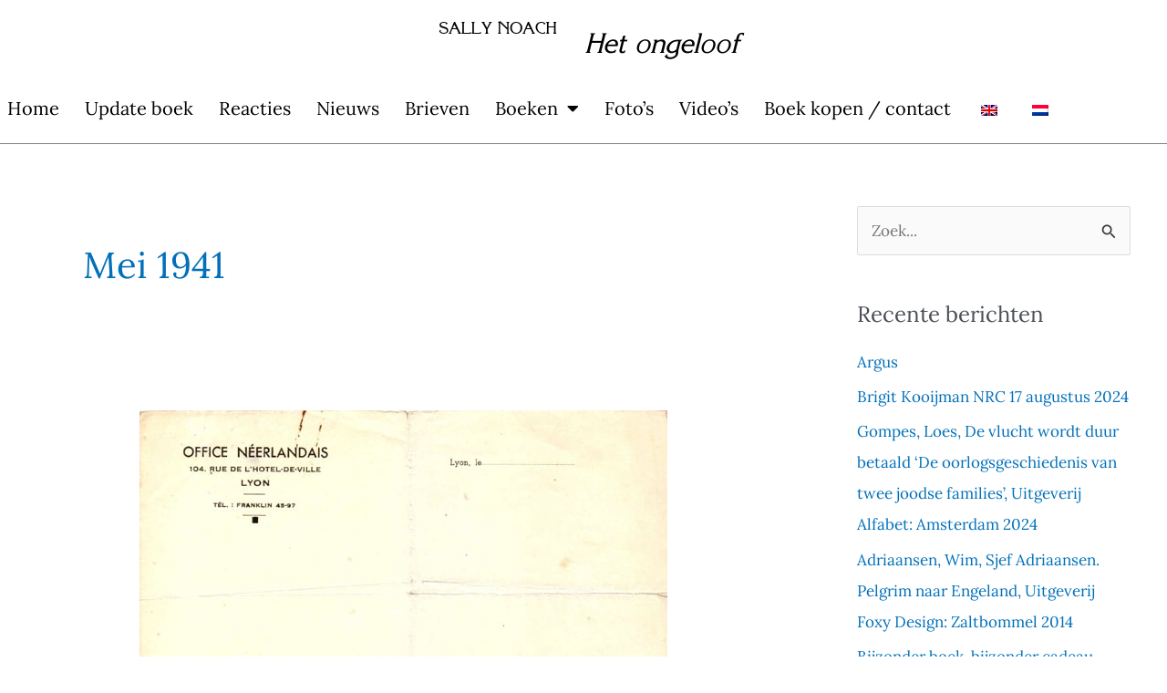

--- FILE ---
content_type: text/css; charset=utf-8
request_url: https://sallynoach.com/wp-content/uploads/elementor/css/post-1574.css?ver=1768532414
body_size: 815
content:
.elementor-1574 .elementor-element.elementor-element-582bd0b2:not(.elementor-motion-effects-element-type-background), .elementor-1574 .elementor-element.elementor-element-582bd0b2 > .elementor-motion-effects-container > .elementor-motion-effects-layer{background-color:#FFFFFF;}.elementor-1574 .elementor-element.elementor-element-582bd0b2{border-style:solid;border-width:0px 0px 1px 0px;transition:background 0.3s, border 0.3s, border-radius 0.3s, box-shadow 0.3s;z-index:3;}.elementor-1574 .elementor-element.elementor-element-582bd0b2 > .elementor-background-overlay{transition:background 0.3s, border-radius 0.3s, opacity 0.3s;}.elementor-widget-heading .elementor-heading-title{font-family:var( --e-global-typography-primary-font-family ), Sans-serif;font-weight:var( --e-global-typography-primary-font-weight );color:var( --e-global-color-primary );}.elementor-1574 .elementor-element.elementor-element-4ef4af60{text-align:end;}.elementor-1574 .elementor-element.elementor-element-4ef4af60 .elementor-heading-title{font-family:"Korinna Regular", Sans-serif;font-weight:400;}.elementor-1574 .elementor-element.elementor-element-41c5b473 > .elementor-widget-container{padding:10px 0px 0px 12px;}.elementor-1574 .elementor-element.elementor-element-41c5b473{text-align:start;}.elementor-1574 .elementor-element.elementor-element-41c5b473 .elementor-heading-title{font-family:"Korinna Regular", Sans-serif;font-size:28px;font-weight:300;font-style:italic;}.elementor-widget-global .elementor-nav-menu .elementor-item{font-family:var( --e-global-typography-primary-font-family ), Sans-serif;font-weight:var( --e-global-typography-primary-font-weight );}.elementor-widget-global .elementor-nav-menu--main .elementor-item{color:var( --e-global-color-text );fill:var( --e-global-color-text );}.elementor-widget-global .elementor-nav-menu--main .elementor-item:hover,
					.elementor-widget-global .elementor-nav-menu--main .elementor-item.elementor-item-active,
					.elementor-widget-global .elementor-nav-menu--main .elementor-item.highlighted,
					.elementor-widget-global .elementor-nav-menu--main .elementor-item:focus{color:var( --e-global-color-accent );fill:var( --e-global-color-accent );}.elementor-widget-global .elementor-nav-menu--main:not(.e--pointer-framed) .elementor-item:before,
					.elementor-widget-global .elementor-nav-menu--main:not(.e--pointer-framed) .elementor-item:after{background-color:var( --e-global-color-accent );}.elementor-widget-global .e--pointer-framed .elementor-item:before,
					.elementor-widget-global .e--pointer-framed .elementor-item:after{border-color:var( --e-global-color-accent );}.elementor-widget-global{--e-nav-menu-divider-color:var( --e-global-color-text );}.elementor-widget-global .elementor-nav-menu--dropdown .elementor-item, .elementor-widget-global .elementor-nav-menu--dropdown  .elementor-sub-item{font-family:var( --e-global-typography-accent-font-family ), Sans-serif;font-weight:var( --e-global-typography-accent-font-weight );}.elementor-1574 .elementor-element.elementor-global-236 > .elementor-widget-container{margin:0px 0px 0px -16px;padding:0px 0px 5px 0px;}.elementor-1574 .elementor-element.elementor-global-236 .elementor-menu-toggle{margin:0 auto;}.elementor-1574 .elementor-element.elementor-global-236 .elementor-nav-menu .elementor-item{font-family:"Lora", Sans-serif;font-size:20px;font-weight:normal;}.elementor-1574 .elementor-element.elementor-global-236 .elementor-nav-menu--main .elementor-item:hover,
					.elementor-1574 .elementor-element.elementor-global-236 .elementor-nav-menu--main .elementor-item.elementor-item-active,
					.elementor-1574 .elementor-element.elementor-global-236 .elementor-nav-menu--main .elementor-item.highlighted,
					.elementor-1574 .elementor-element.elementor-global-236 .elementor-nav-menu--main .elementor-item:focus{color:var( --e-global-color-astglobalcolor0 );fill:var( --e-global-color-astglobalcolor0 );}.elementor-1574 .elementor-element.elementor-global-236 .elementor-nav-menu--main .elementor-item{padding-left:14px;padding-right:14px;}.elementor-1574 .elementor-element.elementor-global-236{--e-nav-menu-horizontal-menu-item-margin:calc( 0px / 2 );}.elementor-1574 .elementor-element.elementor-global-236 .elementor-nav-menu--main:not(.elementor-nav-menu--layout-horizontal) .elementor-nav-menu > li:not(:last-child){margin-bottom:0px;}.elementor-1574 .elementor-element.elementor-global-236 .elementor-nav-menu--dropdown a:hover,
					.elementor-1574 .elementor-element.elementor-global-236 .elementor-nav-menu--dropdown a:focus,
					.elementor-1574 .elementor-element.elementor-global-236 .elementor-nav-menu--dropdown a.elementor-item-active,
					.elementor-1574 .elementor-element.elementor-global-236 .elementor-nav-menu--dropdown a.highlighted{background-color:var( --e-global-color-astglobalcolor0 );}.elementor-1574 .elementor-element.elementor-global-236 .elementor-nav-menu--dropdown a.elementor-item-active{color:var( --e-global-color-astglobalcolor0 );background-color:var( --e-global-color-astglobalcolor4 );}.elementor-theme-builder-content-area{height:400px;}.elementor-location-header:before, .elementor-location-footer:before{content:"";display:table;clear:both;}@media(max-width:1024px){.elementor-1574 .elementor-element.elementor-element-41c5b473 > .elementor-widget-container{margin:0px 0px 0px 0px;padding:0px 0px 0px 0px;}}@media(max-width:767px){.elementor-1574 .elementor-element.elementor-element-4ef4af60{text-align:center;}.elementor-1574 .elementor-element.elementor-element-41c5b473 > .elementor-widget-container{padding:0px 0px 0px 0px;}.elementor-1574 .elementor-element.elementor-element-41c5b473{text-align:center;}.elementor-1574 .elementor-element.elementor-element-41c5b473 .elementor-heading-title{font-size:30px;}}/* Start Custom Fonts CSS */@font-face {
	font-family: 'Korinna Regular';
	font-style: normal;
	font-weight: normal;
	font-display: auto;
	src: url('https://sallynoach.com/wp-content/uploads/2021/12/Korinna_Regular.ttf') format('truetype');
}
/* End Custom Fonts CSS */

--- FILE ---
content_type: text/css; charset=utf-8
request_url: https://sallynoach.com/wp-content/uploads/elementor/css/post-1570.css?ver=1768532414
body_size: 214
content:
.elementor-1570 .elementor-element.elementor-element-618ee924{border-style:solid;border-width:1px 0px 0px 0px;margin-top:50px;margin-bottom:0px;}.elementor-widget-global{font-family:var( --e-global-typography-text-font-family ), Sans-serif;font-weight:var( --e-global-typography-text-font-weight );color:var( --e-global-color-text );}.elementor-widget-global.elementor-drop-cap-view-stacked .elementor-drop-cap{background-color:var( --e-global-color-primary );}.elementor-widget-global.elementor-drop-cap-view-framed .elementor-drop-cap, .elementor-widget-global.elementor-drop-cap-view-default .elementor-drop-cap{color:var( --e-global-color-primary );border-color:var( --e-global-color-primary );}.elementor-1570 .elementor-element.elementor-global-971 > .elementor-widget-container{margin:0px 20px 0px 0px;}.elementor-1570 .elementor-element.elementor-global-971{text-align:end;font-family:"Lora", Sans-serif;font-size:20px;font-weight:400;}.elementor-1570 .elementor-element.elementor-global-4194{--grid-template-columns:repeat(0, auto);--icon-size:18px;--grid-column-gap:5px;--grid-row-gap:0px;}.elementor-1570 .elementor-element.elementor-global-4194 .elementor-widget-container{text-align:left;}.elementor-1570 .elementor-element.elementor-global-4194 > .elementor-widget-container{margin:0px 0px 0px 20px;}.elementor-theme-builder-content-area{height:400px;}.elementor-location-header:before, .elementor-location-footer:before{content:"";display:table;clear:both;}@media(max-width:1024px){.elementor-1570 .elementor-element.elementor-global-4194 > .elementor-widget-container{margin:0px 0px 0px 85px;}}@media(max-width:767px){.elementor-1570 .elementor-element.elementor-global-971 > .elementor-widget-container{margin:0px 0px -34px 0px;padding:0px 0px 0px 0px;}.elementor-1570 .elementor-element.elementor-global-971{text-align:center;}.elementor-1570 .elementor-element.elementor-global-4194 .elementor-widget-container{text-align:center;}.elementor-1570 .elementor-element.elementor-global-4194 > .elementor-widget-container{margin:0px 0px 0px 0px;padding:0px 0px 0px 0px;}}

--- FILE ---
content_type: text/css; charset=utf-8
request_url: https://sallynoach.com/wp-content/uploads/elementor/css/post-172.css?ver=1768532122
body_size: 234
content:
.elementor-172 .elementor-element.elementor-element-4351a75:not(.elementor-motion-effects-element-type-background), .elementor-172 .elementor-element.elementor-element-4351a75 > .elementor-motion-effects-container > .elementor-motion-effects-layer{background-color:var( --e-global-color-astglobalcolor6 );}.elementor-172 .elementor-element.elementor-element-4351a75 > .elementor-background-overlay{opacity:1;transition:background 0.3s, border-radius 0.3s, opacity 0.3s;}.elementor-172 .elementor-element.elementor-element-4351a75{transition:background 0.3s, border 0.3s, border-radius 0.3s, box-shadow 0.3s;}.elementor-widget-text-editor{font-family:var( --e-global-typography-text-font-family ), Sans-serif;font-weight:var( --e-global-typography-text-font-weight );color:var( --e-global-color-text );}.elementor-widget-text-editor.elementor-drop-cap-view-stacked .elementor-drop-cap{background-color:var( --e-global-color-primary );}.elementor-widget-text-editor.elementor-drop-cap-view-framed .elementor-drop-cap, .elementor-widget-text-editor.elementor-drop-cap-view-default .elementor-drop-cap{color:var( --e-global-color-primary );border-color:var( --e-global-color-primary );}.elementor-172 .elementor-element.elementor-element-14b53fe{font-family:"Lora", Sans-serif;font-size:19px;font-weight:400;}#elementor-popup-modal-172 .dialog-widget-content{animation-duration:1.8s;background-color:#42424200;box-shadow:4px 9px 23px 3px rgba(0,0,0,0.2);}#elementor-popup-modal-172{background-color:#0000005C;justify-content:center;align-items:center;pointer-events:all;}#elementor-popup-modal-172 .dialog-message{width:640px;height:auto;}#elementor-popup-modal-172 .dialog-close-button{display:flex;}